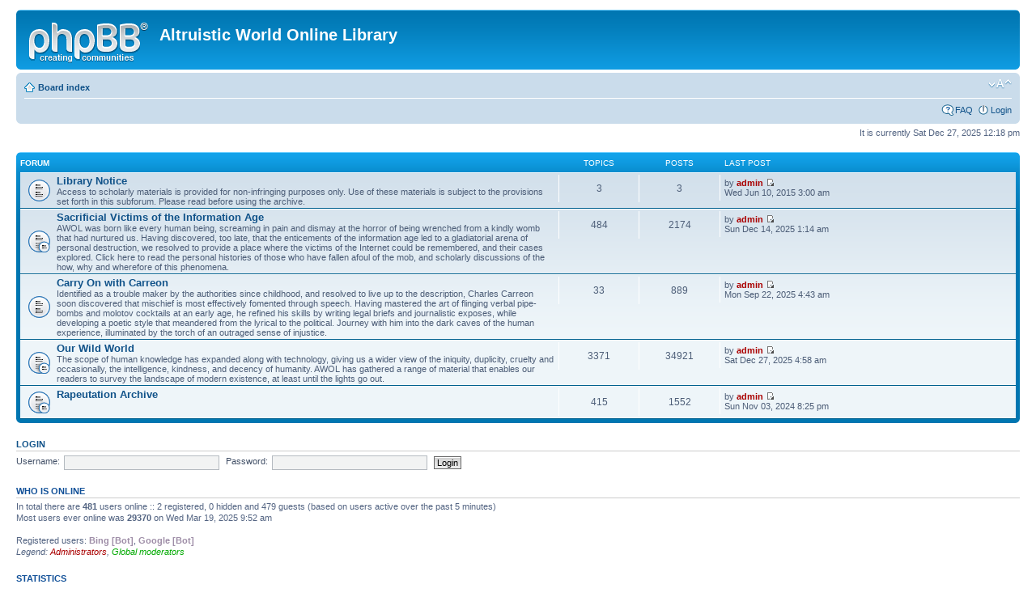

--- FILE ---
content_type: text/html; charset=UTF-8
request_url: https://survivorbb.rapeutation.com/index.php?sid=4c522a122159b9195950f41e4ecaba90
body_size: 3803
content:
<!DOCTYPE html PUBLIC "-//W3C//DTD XHTML 1.0 Strict//EN" "http://www.w3.org/TR/xhtml1/DTD/xhtml1-strict.dtd">
<html xmlns="http://www.w3.org/1999/xhtml" dir="ltr" lang="en-gb" xml:lang="en-gb">
<head>

<meta http-equiv="content-type" content="text/html; charset=UTF-8" />
<meta http-equiv="content-style-type" content="text/css" />
<meta http-equiv="content-language" content="en-gb" />
<meta http-equiv="imagetoolbar" content="no" />
<meta name="resource-type" content="document" />
<meta name="distribution" content="global" />
<meta name="keywords" content="" />
<meta name="description" content="" />

<title>Altruistic World Online Library &bull; Index page</title>

<link rel="alternate" type="application/atom+xml" title="Feed - Altruistic World Online Library" href="https://survivorbb.rapeutation.com/feed.php" /><link rel="alternate" type="application/atom+xml" title="Feed - New Topics" href="https://survivorbb.rapeutation.com/feed.php?mode=topics" />

<!--
	phpBB style name: prosilver
	Based on style:   prosilver (this is the default phpBB3 style)
	Original author:  Tom Beddard ( http://www.subBlue.com/ )
	Modified by:
-->

<script type="text/javascript">
// <![CDATA[
	var jump_page = 'Enter the page number you wish to go to:';
	var on_page = '';
	var per_page = '';
	var base_url = '';
	var style_cookie = 'phpBBstyle';
	var style_cookie_settings = '; path=/; domain=survivorbb.rapeutation.com';
	var onload_functions = new Array();
	var onunload_functions = new Array();

	

	/**
	* Find a member
	*/
	function find_username(url)
	{
		popup(url, 760, 570, '_usersearch');
		return false;
	}

	/**
	* New function for handling multiple calls to window.onload and window.unload by pentapenguin
	*/
	window.onload = function()
	{
		for (var i = 0; i < onload_functions.length; i++)
		{
			eval(onload_functions[i]);
		}
	};

	window.onunload = function()
	{
		for (var i = 0; i < onunload_functions.length; i++)
		{
			eval(onunload_functions[i]);
		}
	};

// ]]>
</script>
<script type="text/javascript" src="./styles/prosilver/template/styleswitcher.js"></script>
<script type="text/javascript" src="./styles/prosilver/template/forum_fn.js"></script>

<link href="./styles/prosilver/theme/print.css" rel="stylesheet" type="text/css" media="print" title="printonly" />
<link href="./style.php?id=1&amp;lang=en&amp;sid=93eebdaaa3c61efcb3a505076d0c96f1" rel="stylesheet" type="text/css" media="screen, projection" />

<link href="./styles/prosilver/theme/normal.css" rel="stylesheet" type="text/css" title="A" />
<link href="./styles/prosilver/theme/medium.css" rel="alternate stylesheet" type="text/css" title="A+" />
<link href="./styles/prosilver/theme/large.css" rel="alternate stylesheet" type="text/css" title="A++" />



</head>

<body id="phpbb" class="section-index ltr">

<div id="wrap">
	<a id="top" name="top" accesskey="t"></a>
	<div id="page-header">
		<div class="headerbar">
			<div class="inner"><span class="corners-top"><span></span></span>

			<div id="site-description">
				<a href="./index.php?sid=93eebdaaa3c61efcb3a505076d0c96f1" title="Board index" id="logo"><img src="./styles/prosilver/imageset/site_logo.gif" width="149" height="52" alt="" title="" /></a>
				<h1>Altruistic World Online Library</h1>
				<p></p>
				<p class="skiplink"><a href="#start_here">Skip to content</a></p>
			</div>

		

			<span class="corners-bottom"><span></span></span></div>
		</div>

		<div class="navbar">
			<div class="inner"><span class="corners-top"><span></span></span>

			<ul class="linklist navlinks">
				<li class="icon-home"><a href="./index.php?sid=93eebdaaa3c61efcb3a505076d0c96f1" accesskey="h">Board index</a> </li>

				<li class="rightside"><a href="#" onclick="fontsizeup(); return false;" onkeypress="return fontsizeup(event);" class="fontsize" title="Change font size">Change font size</a></li>

				
			</ul>

			

			<ul class="linklist rightside">
				<li class="icon-faq"><a href="./faq.php?sid=93eebdaaa3c61efcb3a505076d0c96f1" title="Frequently Asked Questions">FAQ</a></li>
				
					<li class="icon-logout"><a href="./ucp.php?mode=login&amp;sid=93eebdaaa3c61efcb3a505076d0c96f1" title="Login" accesskey="x">Login</a></li>
				
			</ul>

			<span class="corners-bottom"><span></span></span></div>
		</div>

	</div>

	<a name="start_here"></a>
	<div id="page-body">
		

<p class="right">It is currently Sat Dec 27, 2025 12:18 pm</p>

		<div class="forabg">
			<div class="inner"><span class="corners-top"><span></span></span>
			<ul class="topiclist">
				<li class="header">
					<dl class="icon">
						<dt>Forum</dt>
						<dd class="topics">Topics</dd>
						<dd class="posts">Posts</dd>
						<dd class="lastpost"><span>Last post</span></dd>
					</dl>
				</li>
			</ul>
			<ul class="topiclist forums">
	
		<li class="row">
			<dl class="icon" style="background-image: url(./styles/prosilver/imageset/forum_read.gif); background-repeat: no-repeat;">
				<dt title="No unread posts">
				<!-- <a class="feed-icon-forum" title="Feed - Library Notice" href="https://survivorbb.rapeutation.com/feed.php?f=14"><img src="./styles/prosilver/theme/images/feed.gif" alt="Feed - Library Notice" /></a> -->
					<a href="./viewforum.php?f=14&amp;sid=93eebdaaa3c61efcb3a505076d0c96f1" class="forumtitle">Library Notice</a><br />
					Access to scholarly materials is provided for non-infringing purposes only. Use of these materials is subject to the provisions set forth in this subforum. Please read before using the archive.
					
				</dt>
				
					<dd class="topics">3 <dfn>Topics</dfn></dd>
					<dd class="posts">3 <dfn>Posts</dfn></dd>
					<dd class="lastpost"><span>
						<dfn>Last post</dfn> by <a href="./memberlist.php?mode=viewprofile&amp;u=2&amp;sid=93eebdaaa3c61efcb3a505076d0c96f1" style="color: #AA0000;" class="username-coloured">admin</a>
						<a href="./viewtopic.php?f=14&amp;p=7279&amp;sid=93eebdaaa3c61efcb3a505076d0c96f1#p7279"><img src="./styles/prosilver/imageset/icon_topic_latest.gif" width="11" height="9" alt="View the latest post" title="View the latest post" /></a> <br />Wed Jun 10, 2015 3:00 am</span>
					</dd>
				
			</dl>
		</li>
	
		<li class="row">
			<dl class="icon" style="background-image: url(./styles/prosilver/imageset/forum_read_subforum.gif); background-repeat: no-repeat;">
				<dt title="No unread posts">
				<!-- <a class="feed-icon-forum" title="Feed - Sacrificial Victims of the Information Age" href="https://survivorbb.rapeutation.com/feed.php?f=5"><img src="./styles/prosilver/theme/images/feed.gif" alt="Feed - Sacrificial Victims of the Information Age" /></a> -->
					<a href="./viewforum.php?f=5&amp;sid=93eebdaaa3c61efcb3a505076d0c96f1" class="forumtitle">Sacrificial Victims of the Information Age</a><br />
					AWOL was born like every human being, screaming in pain and dismay at the horror of being wrenched from a kindly womb that had nurtured us. Having discovered, too late, that the enticements of the information age led to a gladiatorial arena of personal destruction, we resolved to provide a place where the victims of the Internet could be remembered, and their cases explored. Click here to read the personal histories of those who have fallen afoul of the mob, and scholarly discussions of the how, why and wherefore of this phenomena.
					
				</dt>
				
					<dd class="topics">484 <dfn>Topics</dfn></dd>
					<dd class="posts">2174 <dfn>Posts</dfn></dd>
					<dd class="lastpost"><span>
						<dfn>Last post</dfn> by <a href="./memberlist.php?mode=viewprofile&amp;u=2&amp;sid=93eebdaaa3c61efcb3a505076d0c96f1" style="color: #AA0000;" class="username-coloured">admin</a>
						<a href="./viewtopic.php?f=6&amp;p=42999&amp;sid=93eebdaaa3c61efcb3a505076d0c96f1#p42999"><img src="./styles/prosilver/imageset/icon_topic_latest.gif" width="11" height="9" alt="View the latest post" title="View the latest post" /></a> <br />Sun Dec 14, 2025 1:14 am</span>
					</dd>
				
			</dl>
		</li>
	
		<li class="row">
			<dl class="icon" style="background-image: url(./styles/prosilver/imageset/forum_read.gif); background-repeat: no-repeat;">
				<dt title="No unread posts">
				<!-- <a class="feed-icon-forum" title="Feed - Carry On with Carreon" href="https://survivorbb.rapeutation.com/feed.php?f=13"><img src="./styles/prosilver/theme/images/feed.gif" alt="Feed - Carry On with Carreon" /></a> -->
					<a href="./viewforum.php?f=13&amp;sid=93eebdaaa3c61efcb3a505076d0c96f1" class="forumtitle">Carry On with Carreon</a><br />
					Identified as a trouble maker by the authorities since childhood, and resolved to live up to the description, Charles Carreon soon discovered that mischief is most effectively fomented through speech. Having mastered the art of flinging verbal pipe-bombs and molotov cocktails at an early age, he refined his skills by writing legal briefs and journalistic exposes, while developing a poetic style that meandered from the lyrical to the political. Journey with him into the dark caves of the human experience, illuminated by the torch of an outraged sense of injustice.
					
				</dt>
				
					<dd class="topics">33 <dfn>Topics</dfn></dd>
					<dd class="posts">889 <dfn>Posts</dfn></dd>
					<dd class="lastpost"><span>
						<dfn>Last post</dfn> by <a href="./memberlist.php?mode=viewprofile&amp;u=2&amp;sid=93eebdaaa3c61efcb3a505076d0c96f1" style="color: #AA0000;" class="username-coloured">admin</a>
						<a href="./viewtopic.php?f=13&amp;p=41647&amp;sid=93eebdaaa3c61efcb3a505076d0c96f1#p41647"><img src="./styles/prosilver/imageset/icon_topic_latest.gif" width="11" height="9" alt="View the latest post" title="View the latest post" /></a> <br />Mon Sep 22, 2025 4:43 am</span>
					</dd>
				
			</dl>
		</li>
	
		<li class="row">
			<dl class="icon" style="background-image: url(./styles/prosilver/imageset/forum_read_subforum.gif); background-repeat: no-repeat;">
				<dt title="No unread posts">
				<!-- <a class="feed-icon-forum" title="Feed - Our Wild World" href="https://survivorbb.rapeutation.com/feed.php?f=21"><img src="./styles/prosilver/theme/images/feed.gif" alt="Feed - Our Wild World" /></a> -->
					<a href="./viewforum.php?f=21&amp;sid=93eebdaaa3c61efcb3a505076d0c96f1" class="forumtitle">Our Wild World</a><br />
					The scope of human knowledge has expanded along with technology, giving us a wider view of the iniquity, duplicity, cruelty and occasionally, the intelligence, kindness, and decency of humanity. AWOL has gathered a range of material that enables our readers to survey the landscape of modern existence, at least until the lights go out.
					
				</dt>
				
					<dd class="topics">3371 <dfn>Topics</dfn></dd>
					<dd class="posts">34921 <dfn>Posts</dfn></dd>
					<dd class="lastpost"><span>
						<dfn>Last post</dfn> by <a href="./memberlist.php?mode=viewprofile&amp;u=2&amp;sid=93eebdaaa3c61efcb3a505076d0c96f1" style="color: #AA0000;" class="username-coloured">admin</a>
						<a href="./viewtopic.php?f=227&amp;p=43181&amp;sid=93eebdaaa3c61efcb3a505076d0c96f1#p43181"><img src="./styles/prosilver/imageset/icon_topic_latest.gif" width="11" height="9" alt="View the latest post" title="View the latest post" /></a> <br />Sat Dec 27, 2025 4:58 am</span>
					</dd>
				
			</dl>
		</li>
	
		<li class="row">
			<dl class="icon" style="background-image: url(./styles/prosilver/imageset/forum_read_subforum.gif); background-repeat: no-repeat;">
				<dt title="No unread posts">
				<!-- <a class="feed-icon-forum" title="Feed - Rapeutation Archive" href="https://survivorbb.rapeutation.com/feed.php?f=223"><img src="./styles/prosilver/theme/images/feed.gif" alt="Feed - Rapeutation Archive" /></a> -->
					<a href="./viewforum.php?f=223&amp;sid=93eebdaaa3c61efcb3a505076d0c96f1" class="forumtitle">Rapeutation Archive</a><br />
					
					
				</dt>
				
					<dd class="topics">415 <dfn>Topics</dfn></dd>
					<dd class="posts">1552 <dfn>Posts</dfn></dd>
					<dd class="lastpost"><span>
						<dfn>Last post</dfn> by <a href="./memberlist.php?mode=viewprofile&amp;u=2&amp;sid=93eebdaaa3c61efcb3a505076d0c96f1" style="color: #AA0000;" class="username-coloured">admin</a>
						<a href="./viewtopic.php?f=152&amp;p=40020&amp;sid=93eebdaaa3c61efcb3a505076d0c96f1#p40020"><img src="./styles/prosilver/imageset/icon_topic_latest.gif" width="11" height="9" alt="View the latest post" title="View the latest post" /></a> <br />Sun Nov 03, 2024 8:25 pm</span>
					</dd>
				
			</dl>
		</li>
	
			</ul>

			<span class="corners-bottom"><span></span></span></div>
		</div>
	
	<form method="post" action="./ucp.php?mode=login&amp;sid=93eebdaaa3c61efcb3a505076d0c96f1" class="headerspace">
	<h3><a href="./ucp.php?mode=login&amp;sid=93eebdaaa3c61efcb3a505076d0c96f1">Login</a></h3>
		<fieldset class="quick-login">
			<label for="username">Username:</label>&nbsp;<input type="text" name="username" id="username" size="10" class="inputbox" title="Username" />
			<label for="password">Password:</label>&nbsp;<input type="password" name="password" id="password" size="10" class="inputbox" title="Password" />
			
			<input type="submit" name="login" value="Login" class="button2" />
			<input type="hidden" name="redirect" value="./index.php?sid=93eebdaaa3c61efcb3a505076d0c96f1" />

		</fieldset>
	</form>
<h3>Who is online</h3>
	<p>In total there are <strong>481</strong> users online :: 2 registered, 0 hidden and 479 guests (based on users active over the past 5 minutes)<br />Most users ever online was <strong>29370</strong> on Wed Mar 19, 2025 9:52 am<br /> <br />Registered users: <span style="color: #9E8DA7;" class="username-coloured">Bing [Bot]</span>, <span style="color: #9E8DA7;" class="username-coloured">Google [Bot]</span>
	<br /><em>Legend: <a style="color:#AA0000" href="./memberlist.php?mode=group&amp;g=5&amp;sid=93eebdaaa3c61efcb3a505076d0c96f1">Administrators</a>, <a style="color:#00AA00" href="./memberlist.php?mode=group&amp;g=4&amp;sid=93eebdaaa3c61efcb3a505076d0c96f1">Global moderators</a></em></p>

	<h3>Statistics</h3>
	<p>Total posts <strong>39623</strong> &bull; Total topics <strong>4308</strong> &bull; Total members <strong>4</strong> &bull; Our newest member <strong><a href="./memberlist.php?mode=viewprofile&amp;u=55&amp;sid=93eebdaaa3c61efcb3a505076d0c96f1">punklawyer</a></strong></p>
</div>

<div id="page-footer">

	<div class="navbar">
		<div class="inner"><span class="corners-top"><span></span></span>

		<ul class="linklist">
			<li class="icon-home"><a href="./index.php?sid=93eebdaaa3c61efcb3a505076d0c96f1" accesskey="h">Board index</a></li>
				
			<li class="rightside"><a href="./memberlist.php?mode=leaders&amp;sid=93eebdaaa3c61efcb3a505076d0c96f1">The team</a> &bull; <a href="./ucp.php?mode=delete_cookies&amp;sid=93eebdaaa3c61efcb3a505076d0c96f1">Delete all board cookies</a> &bull; All times are UTC </li>
		</ul>

		<span class="corners-bottom"><span></span></span></div>
	</div>

	<div class="copyright">Powered by <a href="https://www.phpbb.com/">phpBB</a>&reg; Forum Software &copy; phpBB Group
		
	</div>
</div>

</div>

<div>
	<a id="bottom" name="bottom" accesskey="z"></a>
	
</div>

<script defer src="https://static.cloudflareinsights.com/beacon.min.js/vcd15cbe7772f49c399c6a5babf22c1241717689176015" integrity="sha512-ZpsOmlRQV6y907TI0dKBHq9Md29nnaEIPlkf84rnaERnq6zvWvPUqr2ft8M1aS28oN72PdrCzSjY4U6VaAw1EQ==" data-cf-beacon='{"version":"2024.11.0","token":"eb0afabea4fe4bde96a706536142216d","r":1,"server_timing":{"name":{"cfCacheStatus":true,"cfEdge":true,"cfExtPri":true,"cfL4":true,"cfOrigin":true,"cfSpeedBrain":true},"location_startswith":null}}' crossorigin="anonymous"></script>
</body>
</html>